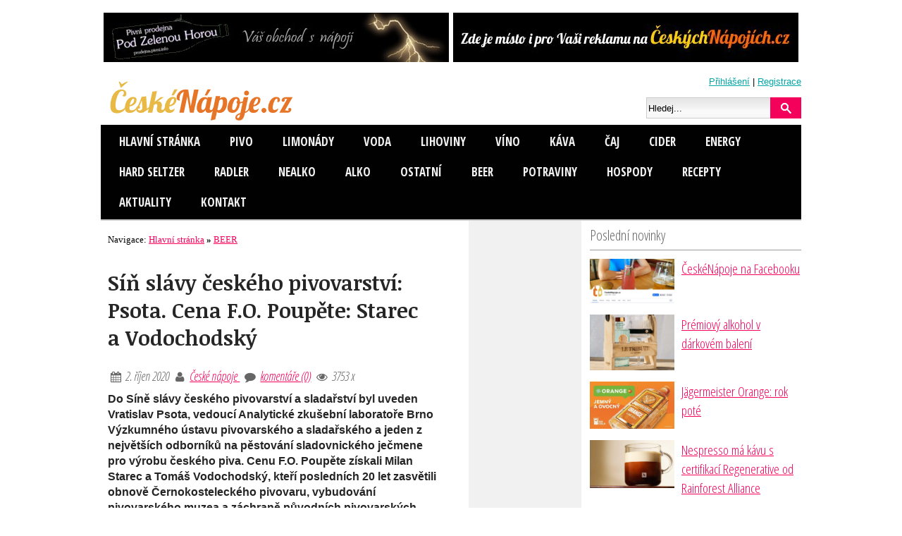

--- FILE ---
content_type: text/html; charset=utf-8
request_url: https://www.ceskenapoje.cz/beer/sin-slavy-ceskeho-pivovarstvi-psota-cena-fo-poupete-starec-a-vodochodsky.html
body_size: 9109
content:

<!DOCTYPE html>
<html lang="cs-cz">         
<head>
  <meta http-equiv="X-UA-Compatible" content="IE=9" >

  <meta charset="utf-8">
  <title>Síň slávy českého pivovarství: Psota. Cena F.O. Poupěte: Starec a Vodochodský</title>
  <meta name="keywords" content="">
  <meta name="description" content="Do Síně slávy českého pivovarství a sladařství byl uveden Vratislav Psota, vedoucí Analytické zkušební laboratoře Brno Výzkumného ústavu pivovarského a sladařského a jeden z největších odborníků na pěstování sladovnického ječmene pro výrobu českého piva. Cenu F.O. Poupěte získali Milan Starec a Tomáš Vodochodský, kteří posledních 20 let zasvětili obnově Černokosteleckého pivovaru, vybudování pivovarského muzea a záchraně původních pivovarských technologií a vybavení.">
  <meta name="robots" content="index, follow">
  <meta name="author" content="České nápoje">
  <meta name="viewport" content="width=device-width, initial-scale=1, maximum-scale=1">
	<link rel="alternate" title="ČeskéNápoje.cz" href="/rss/rss.xml" type="application/rss+xml">     
  

  <!-- CSS -->

  <link href="/css/styl.css" type="text/css" rel="stylesheet">
      <link href="/css/swipebox.min.css" type="text/css" rel="stylesheet">
      <link href="/css/fontello.css" rel="stylesheet">
  <link href="/css/mobile.css" rel="stylesheet" media="all and (max-width: 780px)">
  <link href="/css/mobile2.css" rel="stylesheet" media="all and (max-width: 520px)">

  <!-- /CSS -->

  <link rel="shortcut icon" href="/ikony/favicon.png">
  <link rel="icon" type="image/ico" href="/ikony/favicon.png">
  <link rel="bookmarks" href="/ikony/favicon.png">
  <link rel="image_src" href="http://www.ceskenapoje.cz/pic/2020-10-02vodochodsky-a-starec.jpg">
	<link rel="previewimage" href="http://www.ceskenapoje.cz/pic/2020-10-02vodochodsky-a-starec.jpg">
          

  <!-- FBOG -->
	<meta property="og:title" content="Síň slávy českého pivovarství: Psota. Cena F.O. Poupěte: Starec a Vodochodský">
	<meta property="og:description" content="Do Síně slávy českého pivovarství a sladařství byl uveden Vratislav Psota, vedoucí Analytické zkušební laboratoře Brno Výzkumného ústavu pivovarského a sladařského a jeden z největších odborníků na pěstování sladovnického ječmene pro výrobu českého piva. Cenu F.O. Poupěte získali Milan Starec a Tomáš Vodochodský, kteří posledních 20 let zasvětili obnově Černokosteleckého pivovaru, vybudování pivovarského muzea a záchraně původních pivovarských technologií a vybavení.">
	<meta property="og:type" content="article">
	<meta property="og:url" content="http://www.ceskenapoje.cz//beer/sin-slavy-ceskeho-pivovarstvi-psota-cena-fo-poupete-starec-a-vodochodsky.html">
	<meta property="og:image" content="http://www.ceskenapoje.cz/pic/2020-10-02vodochodsky-a-starec.jpg">
	<meta property="og:site_name" content="ČeskéNápoje.cz">
    <meta property="fb:page_id" content="862804783847043" >
  <!-- /FBOG -->
  <!-- JS -->
  
  
  <script src="/js/skript.js" type="text/javascript"></script>
  	<script type="text/javascript" src="https://ajax.googleapis.com/ajax/libs/jquery/1.7.2/jquery.min.js"></script>
	<script type="text/javascript" src="https://code.jquery.com/ui/1.10.2/jquery-ui.js"></script>
	<script src="/js/bootstrap.tabs.min.js" type="text/javascript"></script>	
            <!-- /JS -->

	<!-- GA -->
<script>
  (function(i,s,o,g,r,a,m){i['GoogleAnalyticsObject']=r;i[r]=i[r]||function(){
  (i[r].q=i[r].q||[]).push(arguments)},i[r].l=1*new Date();a=s.createElement(o),
  m=s.getElementsByTagName(o)[0];a.async=1;a.src=g;m.parentNode.insertBefore(a,m)
  })(window,document,'script','//www.google-analytics.com/analytics.js','ga');
  ga('create', 'UA-7958631-9', 'auto');
  ga('require', 'displayfeatures');
  ga('send', 'pageview');
</script>
<!-- /GA -->
	

 



<script async src="https://pagead2.googlesyndication.com/pagead/js/adsbygoogle.js?client=ca-pub-7148936361913437"
     crossorigin="anonymous"></script>	

</head>
<body class="tc50" >








<div id="around">
<div id="top">
<div class="main" >

	<div id="LeaderBanner">
		<a href="http://prodejna.pivni.info"><img src="/down/banner-pp2-490x70.jpg" alt="Pivní prodejna 2" width="490" height="70"></a><a href="/reklama"><img src="/down/banner-cn-reklama-490x70.jpg" alt="Reklama na ČeskéNápoje.cz" width="490" height="70"></a>	</div>




<div class="head">
  <div id="h1"><a href="/" title="ČeskéNápoje.cz " accesskey="1"><img src="/images/logo.svg" alt="ČeskéNápoje.cz" title="ČeskéNápoje.cz"></a></div>
	<div id="headlog">

  <span><a href="/login/">Přihlášení</a> | <a href="/registrace/">Registrace</a></span>

  <br class="divend">
	<form method="post" action="" enctype="multipart/form-data">
		<div>
    	<input type="text" name="fraze" size="11" value="Hledej..." onFocus="CleanField(this, 'Hledej...');" id="vyraz">
         	 	<input type="hidden" value="clanky" name="sekce">
   		<input type="hidden" value="true" name="search">
   	 	<input type="image" src="/images/hledej.gif" name="submit-search" class="sub" alt="Vyhledej">
			<a href="/search/" title="Hledání"></a>
		</div>
  </form>
	</div>

  <br class="divend">
	<div class="sociable">
	</div>

 	<div class="topbar">
	<span class="icon-bar" onclick="showMenu('108');showMenu('109')">
</span>
<span class="icon-bar" id="box109" onclick="hideMenu('109');hideMenu('108');">
</span>

<div id="box108"><ul data-role="listview">
<li><a href="/" title="ČeskéNápoje.cz">Hlavní stránka</a><li><a href="/pivo/" title="PIVO"><span>PIVO</span></a><li><a href="/limonady/" title="LIMONÁDY"><span>LIMONÁDY</span></a><li><a href="/voda/" title="VODA"><span>VODA</span></a><li><a href="/lihoviny/" title="LIHOVINY"><span>LIHOVINY</span></a><li><a href="/vino/" title="VÍNO"><span>VÍNO</span></a><li><a href="/kava/" title="KÁVA"><span>KÁVA</span></a><li><a href="/caj/" title="ČAJ"><span>ČAJ</span></a><li><a href="/cider/" title="CIDER"><span>CIDER</span></a><li><a href="/energy/" title="ENERGY"><span>ENERGY</span></a><li><a href="/hard-seltzer/" title="HARD SELTZER"><span>HARD SELTZER</span></a><li><a href="/radler/" title="RADLER "><span>RADLER </span></a><li><a href="/nealko/" title="NEALKO"><span>NEALKO</span></a><li><a href="/alko/" title="ALKO"><span>ALKO</span></a><li><a href="/ostatni/" title="OSTATNÍ"><span>OSTATNÍ</span></a><li><a href="/beer/" title="BEER"><span>BEER</span></a><li><a href="/potraviny/" title="POTRAVINY"><span>POTRAVINY</span></a><li><a href="/hospody/" title="HOSPODY"><span>HOSPODY</span></a><li><a href="/recepty/" title="RECEPTY"><span>RECEPTY</span></a><li><a href="/aktuality/" title="Aktuality"><span>Aktuality</span></a><li><a href="/kontakt/" title="Kontakt">Kontakt</a></ul>
<br class="divend">
</div>
	</div>

</div>




<div id="content">

 


<div id="wrapper">


<div class="middle">
<div class="navigace" itemscope itemtype="http://data-vocabulary.org/Breadcrumb"> Navigace:       <a  itemprop="url" href="/"><span itemprop="title">Hlavní stránka</span></a><b> &raquo; </b>      <a  itemprop="url" href="/beer/"><span itemprop="title">BEER</span> </a>
</div>
<div itemscope itemtype="http://schema.org/Article">
<meta itemprop="name" content="Síň slávy českého pivovarství: Psota. Cena F.O. Poupěte: Starec a Vodochodský">
<meta itemprop="description" content="Do Síně slávy českého pivovarství a sladařství byl uveden Vratislav Psota, vedoucí Analytické zkušební laboratoře Brno Výzkumného ústavu pivovarského a sladařského a jeden z největších odborníků na pěstování sladovnického ječmene pro výrobu českého piva. Cenu F.O. Poupěte získali Milan Starec a Tomáš Vodochodský, kteří posledních 20 let zasvětili obnově Černokosteleckého pivovaru, vybudování pivovarského muzea a záchraně původních pivovarských technologií a vybavení.">
<meta itemprop="url" content="http://www.ceskenapoje.cz//beer/sin-slavy-ceskeho-pivovarstvi-psota-cena-fo-poupete-starec-a-vodochodsky.html">
<h1>Síň slávy českého pivovarství: Psota. Cena F.O. Poupěte: Starec a Vodochodský</h1>

<em class='datem'><i class='icon-calendar-1'></i> 2. říjen 2020&nbsp;<i class='icon-user'></i> <a href='/autor/21-ceske-napoje.html'>České nápoje </a>&nbsp;<i class='icon-comment'></i> <a href='#inscm'>komentáře (0)</a>&nbsp;<i class='icon-eye'></i> 3753 x</em>

<p id="perex">Do Síně slávy českého pivovarství a sladařství byl uveden Vratislav Psota, vedoucí Analytické zkušební laboratoře Brno Výzkumného ústavu pivovarského a sladařského a jeden z největších odborníků na pěstování sladovnického ječmene pro výrobu českého piva. Cenu F.O. Poupěte získali Milan Starec a Tomáš Vodochodský, kteří posledních 20 let zasvětili obnově Černokosteleckého pivovaru, vybudování pivovarského muzea a záchraně původních pivovarských technologií a vybavení.</p>  <div id="preview_img"><a href="/pic/2020-10-02vodochodsky-a-starec.jpg" title="Síň slávy českého pivovarství: Psota. Cena F.O. Poupěte: Starec a Vodochodský" rel="prettyPhoto" class="swipebox"><img src="/pic/2020-10-02vodochodsky-a-starec.jpg" alt="Síň slávy českého pivovarství: Psota. Cena F.O. Poupěte: Starec a Vodochodský"></a><em>Síň slávy českého pivovarství: Psota. Cena F.O. Poupěte: Starec a Vodochodský</em></div>

<div class="textBody"><p>„<i>Každý rok na konci září uvádíme do Síně slávy osobnosti, které zasvětili svůj život rozvoji pivovarsko-sladařského odvětví,</i>“ říká František Šámal, předseda Českého svazu pivovarů a sladoven. „<i>Letos jsme se rozhodli ocenit <strong>Vratislava Psotu</strong> za jeho celoživotní obětavou práci v oboru, za vědeckou vizi a usilovnou osvětu správných technologických postupů při pěstování sladovnického ječmene, důležitosti správného výběru odrůd a jejich důležitost na chuť, pitelnost a charakter českého piva.</i>“</p>
<p>Čestnou plaketu českého sládka Františka Ondřeje Poupěte v letošním roce získali <strong>Milan Starec a Tomáš Vodochodský</strong>, spolumajitelé Černokosteleckého pivovaru, a to za svoji dlouholetou snahu o zachování historického dědictví pivovarsko-sladařského oboru. „<i>Milan Starec a Tomáš Vochodochodský jsou krásným příkladem toho, když se spojí láska k řemeslu a oboru s podnikatelským duchem,</i>“ říká František Šámal. „<i>Díky nim dnes máme kousek za Prahou unikátní pivovarské muzeum, kde se uchovávají naše pivovarské tradice pro příští generace.</i>“</p>
<p><strong>Síň slávy českého pivovarství a sladařství </strong></p>
<p><a title="Tento odkaz vede mimo ČeskéNápoje.cz a bude otevřen v novém okně" href="https://vimeo.com/futurecommunications/review/444632836/5e63c1c907" target="_blank"><strong>Ing. Vratislav Psota, CSc.</strong></a> vystudoval Vysokou školu zemědělskou v Brně, obor fytotechnika. Od roku 1983 pracoval v Ústavu experimentální fytotechniky (později Ústav systematické a ekologické biologie) ČSAV v Brně. V roce 1993 nastoupil do Výzkumného ústavu pivovarského a sladařského, Sladařského ústavu Brno, kde se zabýval kvalitou odrůd ječmene. Od roku 2010 vykonával funkci vedoucího Analytické zkušební laboratoře – Sladařský ústav Brno.</p>
<p>Vratislav Psota působil v mnoha odborných a vědeckých komisích spojených s pivovarskými surovinami, především sladovnickým ječmenem a sladem, je členem Odrůdové komise Ministerstva zemědělství, aktivně publikoval v odborném tisku, je spoluautorem publikace Sladařství (2015), Technologie výroby sladu a piva (2000) a dalších několika monografií z oblasti obilovin, členem redakční rady časopisu Kvasný průmysl a externě přednáší na Mendelově univerzitě v Brně.</p>
<p><strong> </strong></p>
<p><strong>Cena českého sládka F. O. Poupěte</strong></p>
<p><a title="Tento odkaz vede mimo ČeskéNápoje.cz a bude otevřen v novém okně" href="https://vimeo.com/futurecommunications/review/444242696/680ed9bffa" target="_blank"><strong>Milan Starec</strong></a> vystudoval Vysokou školu chemicko-technologickou v Praze, obor Výživa a stravování. Už v době studia napsal několik monografií o nutričních vlastnostech piva a pěnivosti. Po ukončení studia začal působit v hostinské a gastronomické činnosti, provozoval několik restaurací a pořádal gastronomické akce. Aktivně studuje historii a lokace pivovarů a sladoven na území Čech, Moravy a Slezska, shromažďuje pivovarské artefakty a fotodokumentaci (v současné době asi 50 000 fotografií v digitální podobě). Spolupracuje s výzkumným centrem průmyslového dědictví při ČVUT. V roce 2001 založil spolu s Tomášem Vodochodským společnost Dej Bůh štěstí, s.r.o. a společně zakoupili uzavřený pivovar v Kostelci nad Černými lesy, kde realizují své pivovarské plány.</p>
<p><a title="Tento odkaz vede mimo ČeskéNápoje.cz a bude otevřen v novém okně" href="https://vimeo.com/futurecommunications/review/444242696/680ed9bffa" target="_blank"><strong>Tomáš Vodochodský</strong></a> vystudoval SPŠPT v Praze, obor kvasná technologie. Svou kariéru započal v pivovaru Vysoký Chlumec (1980-1986), v současnosti provozuje společně s Milanem Starcem společnost Dej Bůh štěstí, spol. s.r.o., která provozuje znovuobnovený pivovar Kostelec nad Černými lesy, kde realizují své pivovarské plány.</p>
<p><strong> </strong></p>
<p><a title="Tento odkaz vede mimo ČeskéNápoje.cz a bude otevřen v novém okně" href="https://www.pivovarkostelec.cz/" target="_blank"><strong>Černokostelecký pivovar a muzeum</strong></a></p>
<p>První zmínka o vaření piva v Kostelci nad Černými lesy byla spojena s povýšením vsi na město roku 1489. Vrchnostenský pivovar při zámku byl prvně zmíněn roku 1544. V polovině 18.století činila roční produkce vrchnostenského pivovaru více než 8000 hektolitrů piva! Roku 1836 pivovar naproti zámku lehl popelem a v letech 1837-1841 došlo k výstavbě zcela nového pivovaru se sladovnou na „zelené louce“ v místech, kde stojí dodnes. Roku 1924 odkoupili pivovar od knížete Jana II. z Liechtensteinu hostinští z Černokostelecka a zřídili akciovou společnost. Po roce 1948 se již do pivovarského průmyslu neinvestovalo a technologie z 30.let 20.století sloužila až do ukončení provozu. Roku 1987 došlo k uvaření poslední várky a roku 1994 byl provoz ukončen definitivně.</p>
<p>Roku 2001 zchátralý a zpustlý areál pivovaru v Kostelci nad Černými lesy zakoupila společnost Dej Bůh štěstí spol. s r.o., se společníky Milanem Starcem a Tomášem Vodochodským. Noví majitelé pivovaru jsou pivovarští odborníci specializující se na historické pivovarské technologie a architektonické uspořádání pivovarů a sladoven. Dlouhodobě se věnují odbornému výzkumu daného tématu, publikují a přednášejí v oboru, a především zachraňují historické technologie z bouraných a nevyužívaných pivovarů a sladoven. Všechny výsledky své práce pak postupně představují široké veřejnosti v rámci prohlídkové trasy pivovarem. V prostorách pivováru v Kostelci nad Černými lesy se nachází i rozsáhlé muzeum historie pivovarství a sladovnictví v Čechách, na Moravě a ve Slezsku.</p>
<p><i><span style="font-size: xx-small;">Zdroj: Tisková zpráva</span></i></p>
</div><div class="autor"><img src="/reg/ceske-napoje.png" alt="Autor České nápoje " align="left" class="rounded"><p><em>Autor: <a href='/autor/21-ceske-napoje.html'>České nápoje </a></em></p><p class="about"></p><br class="divend"></div><p class="gotop">[<a href="#top" title="Nahoru">Nahoru &uarr;</a>]</p><div class="sdileni" id="socialShare">	<iframe src="https://www.facebook.com/plugins/like.php?href=http://www.ceskenapoje.cz/beer/sin-slavy-ceskeho-pivovarstvi-psota-cena-fo-poupete-starec-a-vodochodsky.html&amp;layout=button_count&amp;show_faces=FALSE&amp;width=170&amp;action=like&amp;colorscheme=light&amp;share=true" scrolling="no" frameborder="0" style="border:none; width:170px; height:20px;margin:0;"></iframe>
	<script src="https://platform.twitter.com/widgets.js" type="text/javascript"></script>
	<a href="https://twitter.com/share" class="twitter-share-button">Tweet</a>
	<script type="text/javascript" src="https://apis.google.com/js/plusone.js">{lang: 'cs'}</script>
	<g:plusone size="medium"></g:plusone>
	
	<a href="//www.pinterest.com/pin/create/button/?url=http://www.ceskenapoje.cz/beer/sin-slavy-ceskeho-pivovarstvi-psota-cena-fo-poupete-starec-a-vodochodsky.html&media=http://www.ceskenapoje.cz/pic/2020-10-02vodochodsky-a-starec.jpg&description=" data-pin-do="buttonPin" data-pin-config="beside"><img src="//assets.pinterest.com/images/pidgets/pinit_fg_en_rect_gray_20.png" /></a>
		
		  <a href="https://www.facebook.com/�esk�N�pojecz-862804783847043/" alt="P�idejte se k n�m na Facebooku!" rel="nofollow" target="_blank"><img src="/images/facebook-pridejte.png" alt="P�idejte se k n�m na Facebooku!" border="0"></a>
	
</div>
<hr><div id="hodnoceni" itemprop="aggregateRating" itemscope itemtype="http://schema.org/AggregateRating"><h3>Hodnocení</h3>  <ul class="hodnoceni-hvezdami">
    <li class='current-rating' title='Teď 5' style='width:180px;'>5/5 Hvězd.</li>
    <li><a href='javascript:checkRadio(61);' ontouchstart="checkRadio(61)" title='1 hvězda z 5' class='jedna-hvezda'><strong>1</strong> <span><span class="icon-thumbs-down"></span> Nestojí za nic!</span></a></li>
    <li><a href='javascript:checkRadio(62);' ontouchstart="checkRadio(62)" title='2 hvězdy z 5' class='dve-hvezdy'><strong>2</strong> <span>Nepovedené</span></a></li>
    <li><a href='javascript:checkRadio(63);' ontouchstart="checkRadio(63)" title='3 hvězdy z 5' class='tri-hvezdy'><strong>3</strong> <span>Dobré</span></a></li>
    <li><a href='javascript:checkRadio(64);' ontouchstart="checkRadio(64)" title='4 hvězdy z 5' class='ctyri-hvezdy'><strong>4</strong> <span>Velmi dobré</span></a></li>
    <li><a href='javascript:checkRadio(65);' ontouchstart="checkRadio(65)" title='5 z 5 hvězd' class='pet-hvezd'><strong>5</strong> <span><span class="icon-thumbs-up"></span> Výborné!</span></a></li>
  </ul>
	<form method="post" action="#hodnoceni" enctype="multipart/form-data" name="form1" style="visibility:hidden;position:absolute;">
	  <input type="radio" value="1" name="star" id="h61">
	  <input type="radio" value="2" name="star" id="h62">
	  <input type="radio" value="3" name="star" id="h63">
	  <input type="radio" value="4" name="star" id="h64">
	  <input type="radio" value="5" name="star" id="h65">
	  <input type="hidden" name="hodnoceno">
	  <input type="submit" value="Hodnotit" name="hod" id="hod">
	</form>
  <p><span itemprop="ratingValue">5</span>&nbsp;hvězdiček / Hodnoceno:&nbsp;<span itemprop="reviewCount">7</span>x</p><br class="divend"></div><p><a href="#inscm" onclick="ga('send', 'event', 'commentAdd', 'click', '$nadpis');">Přidat komentář (0)</a></p></div><strong id="h_ads336">Reklama</strong>
<div id="ads336">

<script async src="//pagead2.googlesyndication.com/pagead/js/adsbygoogle.js"></script>
<!-- ceskenapoje.cz RS -->
<ins class="adsbygoogle"
     style="display:block"
     data-ad-client="ca-pub-7148936361913437"
     data-ad-slot="9020586203"
     data-ad-format="auto"></ins>
<script>
(adsbygoogle = window.adsbygoogle || []).push({});
</script>

</div>
<div id="relatedart"><h2>Další články z rubriky</h2><div class="bestart_clanek">
<a href="/beer/tricet-roku-heineken-slovensko.html"><img src="/pic//t_2025-10-20heslo.jpg" alt="Třicet roků Heineken Slovensko"></a>
<h3> <a href="/beer/tricet-roku-heineken-slovensko.html">Třicet roků Heineken Slovensko</a></h3></div>
<div class="bestart_clanek">
<a href="/beer/top-vinarsky-cil-2025-stary-plzenec-i-velke-bilovice.html"><img src="/pic//t_2025-10-07bsekt.jpg" alt="TOP vinařský cíl 2025: Starý Plzenec i Velké Bílovice"></a>
<h3> <a href="/beer/top-vinarsky-cil-2025-stary-plzenec-i-velke-bilovice.html">TOP vinařský cíl 2025: Starý Plzenec i Velké Bílovice</a></h3></div>
<div class="bestart_clanek">
<a href="/beer/pilsner-fest-2025.html"><img src="/pic//t_2025-10-06sasa.jpg" alt="Pilsner Fest 2025"></a>
<h3> <a href="/beer/pilsner-fest-2025.html">Pilsner Fest 2025</a></h3></div>
<br class="divend"><div class="bestart_clanek">
<a href="/beer/budvar-ceka-promena-v-otevreny-a-zeleny-areal.html"><img src="/pic//t_2025-10-01budcur.jpg" alt="Budvar čeká proměna v otevřený a zelený areál"></a>
<h3> <a href="/beer/budvar-ceka-promena-v-otevreny-a-zeleny-areal.html">Budvar čeká proměna v otevřený a zelený areál</a></h3></div>
<div class="bestart_clanek">
<a href="/beer/budvar-slavi-130-let.html"><img src="/pic//t_2025-10-01buhist.jpg" alt="Budvar slaví 130 let"></a>
<h3> <a href="/beer/budvar-slavi-130-let.html">Budvar slaví 130 let</a></h3></div>
<div class="bestart_clanek">
<a href="/beer/prohlednete-si-radegast-za-svitu-celovek.html"><img src="/pic//t_2025-10-01radegb.jpg" alt="Prohlédněte si Radegast za svitu čelovek"></a>
<h3> <a href="/beer/prohlednete-si-radegast-za-svitu-celovek.html">Prohlédněte si Radegast za svitu čelovek</a></h3></div>
<br class="divend"><br class="divend"></div><h3 id="inscm">Přidat komentář</h3><p class="alert progress">Pro přidání komentáře se musíte <a href="/login/">přihlásit</a>.</p><h2 id="comments">Komentáře</h2>
<div class="komentare"><p class="alert progress">Na tento příspěvek zatím nikdo nereagoval! <a href="#inscm">Buďte první!</a></p></div></div>
<div class="sidebar">         


<div class="leftside">


<div class="menu" id="sideart"><h3>Poslední novinky </h3><a href="/ostatni/ceskenapoje-na-facebooku.html"><img src="/pic//t_2025-10-23ceskenapoje.jpg" alt="ČeskéNápoje na Facebooku"></a>
<strong> <a href="/ostatni/ceskenapoje-na-facebooku.html">ČeskéNápoje na Facebooku</a></strong><br class="divend"><a href="/alko/premiovy-alkohol-v-darkovem-baleni.html"><img src="/pic//t_2025-10-21letri.jpg" alt="Prémiový alkohol v dárkovém balení"></a>
<strong> <a href="/alko/premiovy-alkohol-v-darkovem-baleni.html">Prémiový alkohol v dárkovém balení</a></strong><br class="divend"><a href="/lihoviny/jagermeister-orange-rok-pote.html"><img src="/pic//t_2025-10-20jakor.jpg" alt="Jägermeister Orange: rok poté"></a>
<strong> <a href="/lihoviny/jagermeister-orange-rok-pote.html">Jägermeister Orange: rok poté</a></strong><br class="divend"><a href="/kava/nespresso-ma-kavu-s-certifikaci-regenerative-od-rainforest-alliance.html"><img src="/pic//t_2025-10-20ness.jpg" alt="Nespresso má kávu s certifikací Regenerative od Rainforest Alliance"></a>
<strong> <a href="/kava/nespresso-ma-kavu-s-certifikaci-regenerative-od-rainforest-alliance.html">Nespresso má kávu s certifikací Regenerative od Rainforest Alliance</a></strong><br class="divend"><br class="divend"></div>


<hr>


<div class="menu" id="inzerce">
<h4>Inzerce</h4>
<p><a href="http://www.pizza.j-gotti.cz/">Rozvoz pizzy Plze�</a> - objednejte si z v�ce ne� 20 durh� k�upav�ch italsk�ch pizz. </div>

<hr>


<div id="rightads2">
<div id="floatingBanner2">
<h4>Reklama</h4>



<script async src="//pagead2.googlesyndication.com/pagead/js/adsbygoogle.js"></script>
<!-- ceskenapoje.cz 300x600 -->
<ins class="adsbygoogle"
     style="display:inline-block;width:300px;height:600px"
     data-ad-client="ca-pub-7148936361913437"
     data-ad-slot="1636920208"></ins>
<script>
(adsbygoogle = window.adsbygoogle || []).push({});
</script>


</div>
</div>

	
</div>



<div id="rightads">

<script async src="//pagead2.googlesyndication.com/pagead/js/adsbygoogle.js"></script>
<!-- ceskenapoje.cz 160x600 -->
<ins class="adsbygoogle"
     style="display:inline-block;width:160px;height:600px"
     data-ad-client="ca-pub-7148936361913437"
     data-ad-slot="2974052605"></ins>
<script>
(adsbygoogle = window.adsbygoogle || []).push({});
</script>



</div>


</div>



</div>


</div>  

<br class="divend">

 	<div class="topbar">
		</div>	
	
 <br class="divend">
</div>


</div>


<div id="fCont">
<div id="fContRubriky">
<strong>ČeskéNápoje.cz</strong>
<p>																
Vše co chcete vědět o nápojích, nejen, v České republice...

</p>

 <br>
 

<p>Magazín ČeskéNápoje.cz je součástí webů skupiny PIVNÍ|INFO<br>Všechna práva vyhrazena.<br>Diskusní příspěvky vyjadřují názory čtenářů a redakce ČeskýchNápojů.cz za ně nenese žádnou právní odpovědnost.
</div>

<div id="fContKomentare">
<strong>Kde se diskutuje?</strong>
<p><p><span>12.9.2024 14:35</span><br>  <a href="/beer/den-otevrenych-dveri-starobrno.html#perm15" title="Vložil Chody" class="comment">Chody: Den otevřených dveří Starobrno</a>
<p><span>2.5.2022 13:32</span><br>  <a href="/lihoviny/unikatni-destilat-opus-magnum.html#perm14" title="Vložil Chody" class="comment">Chody: Unikátní destilát Opus Magnum</a>
<p><span>21.4.2022 11:55</span><br>  <a href="/potraviny/cukrovinky-obsahuji-problematicka-ecka.html#perm13" title="Vložil Chody" class="comment">Chody: Cukrovinky obsahují problematická éčka</a>
<p><span>12.9.2019 14:51</span><br>  <a href="/beer/v-patek-trinacteho-vas-bude-chtit-americky-budweiser-presvedcit-abyste-si-dali-nealko-pivo.html#perm12" title="Vložil Chody" class="comment">Chody: V pátek třináctého Vás bude chtít americký Budweiser přesvědčit, abyste si dali nealko pivo</a>
<p><span>5.8.2018 15:20</span><br>  <a href="/beer/permanent-beer-fest.html#perm11" title="Vložil Chody" class="comment">Chody: Permanent Beer Fest</a>
</p>
</div>

<div id="fContSocial">
<strong>Chcete být v obraze? Sledujte nás!</strong> <br>
<p>
<br>
<a href="http://www.ceskenapoje.cz/rss.xml">Zprávy v RSS</a><br>
<a href="https://www.facebook.com/�esk�N�pojecz-862804783847043/">ČeskéNápoje.cz na Facebooku</a><br>
</p>
<br>
<strong>Redakce ČeskéNápoje.cz</strong>  <br>
<p>
Posílejte nám Vaše tipy, postřehy a fotografie. Rádi je zveřejníme!  <br><br>

</p>
<a href="http://www.toplist.cz/" target="_top"><img
src="https://toplist.cz/count.asp?id=1715922&logo=mc" border="0" alt="TOPlist" width="88" height="60"/></a>
<br>
<p>
</div>

<br class="divend">
<br class="divend">
<div id="regiodeniky">

</div>



<br class="divend">
</div>

</div>



<br class="divend">


</div>


<div id="bottom">


<div class="footer">


<div>
<img src="/ikony/psm-icon.svg" alt="ProSEO Media s.r.o." align="left" border="0">

&copy; <a href="http://www.ceskenapoje.cz/" title="ČeskéNápoje.cz Monitoring českého trhu s nápoji">ČeskéNápoje.cz</a> - O čem se jinde nepíše. Všechna práva vyhrazena.

<br>
<a href="/rss-clanky.php" title="rss kanál">RSS</a> |
<a href="/kontakt.html" title="Kontakty">Kontakty</a> |
<a href="/reklama.html" title="Reklama">Reklama</a>  |
<a href="/podminky-pouziti.html" title="Podmínky použití">Podmínky užití</a>


  <br><br class="divend">
Vytvořeno v &copy; <a href="http://www.proseo.cz/" title="ProSEO Media s.r.o.">ProSEO Media s.r.o.</a>

<a href="http://www.toplist.cz/stat/1715922"><script language="JavaScript" type="text/javascript">
<!--
document.write ('<img src="https://toplist.cz/count.asp?id=1715922&amp;logo=s&amp;http='+escape(document.referrer)+'&amp;wi='+escape(window.screen.width)+'&amp;he='+escape(window.screen.height)+'&amp;cd='+escape(window.screen.colorDepth)+'&amp;t='+escape(document.title)+'" width="14" height="14" border=0 alt="TOPlist" />');
//-->
</script></a>
<object><noscript><img src="https://toplist.cz/count.asp?id=1715922&amp;logo=s" border="0" alt="TOPlist" width="14" height="14"></noscript></object>

</div></div>

</div>


    <script src="/js/portamento.js"></script>
		
		<script>
			$('#floatingBanner2').portamento({wrapper: $('#wrapper'), gap: 12});	// set #wrapper as the bottom boundary
		</script>


  <script type="text/javascript" src="/js/jquery/jquery.swipebox.min.js"></script>
  <script type="text/javascript" charset="utf-8">
  $(document).ready(function(){
    $("a[rel^='prettyPhoto']").swipebox();
    $("a[rel^='lightbox']").swipebox();
    $('.swipebox').swipebox();
    $('.nav a:first').tab('show');
  });
  </script>




</body>
</html>







--- FILE ---
content_type: text/html; charset=utf-8
request_url: https://accounts.google.com/o/oauth2/postmessageRelay?parent=https%3A%2F%2Fwww.ceskenapoje.cz&jsh=m%3B%2F_%2Fscs%2Fabc-static%2F_%2Fjs%2Fk%3Dgapi.lb.en.2kN9-TZiXrM.O%2Fd%3D1%2Frs%3DAHpOoo_B4hu0FeWRuWHfxnZ3V0WubwN7Qw%2Fm%3D__features__
body_size: 162
content:
<!DOCTYPE html><html><head><title></title><meta http-equiv="content-type" content="text/html; charset=utf-8"><meta http-equiv="X-UA-Compatible" content="IE=edge"><meta name="viewport" content="width=device-width, initial-scale=1, minimum-scale=1, maximum-scale=1, user-scalable=0"><script src='https://ssl.gstatic.com/accounts/o/2580342461-postmessagerelay.js' nonce="mX_kTLXNdcOT0HGJt--LXg"></script></head><body><script type="text/javascript" src="https://apis.google.com/js/rpc:shindig_random.js?onload=init" nonce="mX_kTLXNdcOT0HGJt--LXg"></script></body></html>

--- FILE ---
content_type: text/html; charset=utf-8
request_url: https://www.google.com/recaptcha/api2/aframe
body_size: 267
content:
<!DOCTYPE HTML><html><head><meta http-equiv="content-type" content="text/html; charset=UTF-8"></head><body><script nonce="Fo_lF6DANcPkQ1onnjqypw">/** Anti-fraud and anti-abuse applications only. See google.com/recaptcha */ try{var clients={'sodar':'https://pagead2.googlesyndication.com/pagead/sodar?'};window.addEventListener("message",function(a){try{if(a.source===window.parent){var b=JSON.parse(a.data);var c=clients[b['id']];if(c){var d=document.createElement('img');d.src=c+b['params']+'&rc='+(localStorage.getItem("rc::a")?sessionStorage.getItem("rc::b"):"");window.document.body.appendChild(d);sessionStorage.setItem("rc::e",parseInt(sessionStorage.getItem("rc::e")||0)+1);localStorage.setItem("rc::h",'1768757965904');}}}catch(b){}});window.parent.postMessage("_grecaptcha_ready", "*");}catch(b){}</script></body></html>

--- FILE ---
content_type: image/svg+xml
request_url: https://www.ceskenapoje.cz/images/logo.svg
body_size: 4445
content:
<?xml version="1.0" encoding="UTF-8" standalone="no"?>
<!-- Created with Inkscape (http://www.inkscape.org/) -->

<svg
   xmlns:dc="http://purl.org/dc/elements/1.1/"
   xmlns:cc="http://creativecommons.org/ns#"
   xmlns:rdf="http://www.w3.org/1999/02/22-rdf-syntax-ns#"
   xmlns:svg="http://www.w3.org/2000/svg"
   xmlns="http://www.w3.org/2000/svg"
   xmlns:sodipodi="http://sodipodi.sourceforge.net/DTD/sodipodi-0.dtd"
   xmlns:inkscape="http://www.inkscape.org/namespaces/inkscape"
   width="290"
   height="60"
   viewBox="0 0 290 60"
   id="svg2"
   version="1.1"
   inkscape:version="0.91 r13725"
   sodipodi:docname="logo.svg">
  <defs
     id="defs4" />
  <sodipodi:namedview
     id="base"
     pagecolor="#ffffff"
     bordercolor="#666666"
     borderopacity="1.0"
     inkscape:pageopacity="0.0"
     inkscape:pageshadow="2"
     inkscape:zoom="1.4"
     inkscape:cx="7.7284057"
     inkscape:cy="94.37853"
     inkscape:document-units="px"
     inkscape:current-layer="layer1"
     showgrid="false"
     units="px"
     inkscape:window-width="1680"
     inkscape:window-height="993"
     inkscape:window-x="-4"
     inkscape:window-y="-4"
     inkscape:window-maximized="1" />
  <metadata
     id="metadata7">
    <rdf:RDF>
      <cc:Work
         rdf:about="">
        <dc:format>image/svg+xml</dc:format>
        <dc:type
           rdf:resource="http://purl.org/dc/dcmitype/StillImage" />
        <dc:title />
      </cc:Work>
    </rdf:RDF>
  </metadata>
  <g
     inkscape:label="Vrstva 1"
     inkscape:groupmode="layer"
     id="layer1"
     transform="translate(0,-992.36219)">
    <g
       style="font-style:normal;font-weight:normal;font-size:44px;line-height:125%;font-family:sans-serif;letter-spacing:0px;word-spacing:0px;fill:#ff8080;fill-opacity:1;stroke:none;stroke-width:1px;stroke-linecap:butt;stroke-linejoin:miter;stroke-opacity:1"
       id="text4136">
      <path
         d="m 36.327846,1012.1061 q 0,4.0605 -3.09375,4.0605 -1.546875,0 -2.492188,-1.1386 0.794922,-0.4297 1.396484,-1.6114 0.623047,-1.1816 0.623047,-2.3418 0,-1.1816 -0.623047,-1.9765 -0.601562,-0.8164 -1.955078,-0.8164 -1.332031,0 -2.492187,0.9023 -1.138672,0.9023 -2.148438,2.4492 -2.041015,3.0938 -3.330078,7.9063 -1.289062,4.8125 -1.289062,8.7441 0,3.9102 1.138672,5.6719 1.160156,1.7402 3.953125,1.7402 5.5,0 8.765625,-4.4043 l 1.009765,0.4512 q -2.105469,5.3281 -8.013672,7.3906 -2.320312,0.8164 -4.554687,0.8164 -0.06445,0 -0.128906,0 -4.876954,-0.043 -7.175782,-2.5351 -2.298828,-2.4922 -2.298828,-8.0137 0,-5.5215 1.826172,-11.0215 2.126953,-6.4883 6.273438,-9.7109 3.179687,-2.4492 7.261718,-2.4492 5.113282,0 6.767578,3.2011 0.580079,1.1172 0.580079,2.6856 z m -7.132813,-8.5723 -0.923828,0 -2.642578,-8.31444 1.396484,0 2.642578,3.52344 6.917969,-3.52344 1.933594,0 -9.324219,8.31444 z"
         style="font-style:normal;font-variant:normal;font-weight:normal;font-stretch:normal;font-family:'Lobster 1.4';-inkscape-font-specification:'Lobster 1.4, ';fill:#e8b944;fill-opacity:1"
         id="path4141" />
      <path
         d="m 53.085658,1031.3346 q -4.941406,8.1426 -12.095703,8.1426 -3.136719,0 -5.005859,-1.6114 -1.869141,-1.6328 -1.869141,-5.371 0,-5.0274 2.556641,-9.7325 1.955078,-3.5879 5.328125,-5.1133 1.740234,-0.8164 3.609375,-0.8164 3.050781,0 4.146484,1.1602 1.095703,1.1387 1.095703,3.0508 0,3.7597 -3.029297,6.4023 -3.029297,2.6211 -7.089844,2.8789 -0.107421,1.2461 -0.107421,1.7617 0,2.2559 0.794921,2.9864 0.794922,0.709 2.234375,0.709 2.535157,0 4.253907,-1.1172 1.740234,-1.1387 3.673828,-3.3301 l 1.503906,0 z m -5.628906,-10.5918 q 0,-1.5898 -1.095703,-1.5898 -1.611328,0.043 -3.115235,2.8574 -1.503906,2.7929 -2.169922,6.209 2.535157,-0.1719 4.447266,-2.3633 1.933594,-2.1914 1.933594,-5.1133 z"
         style="font-style:normal;font-variant:normal;font-weight:normal;font-stretch:normal;font-family:'Lobster 1.4';-inkscape-font-specification:'Lobster 1.4, ';fill:#e8b944;fill-opacity:1"
         id="path4143" />
      <path
         d="m 70.273158,1031.3346 q -2.728516,3.1797 -6.724609,5.5 -2.492188,2.6426 -6.917969,2.6426 -3.09375,0 -4.769531,-1.6758 -1.654297,-1.6973 -1.654297,-3.5879 0,-1.9121 0.730469,-2.9648 0.730468,-1.0528 1.611328,-1.4825 3.09375,-5.5429 5.414062,-13.041 l 6.509766,-0.8594 q 0.171875,4.125 0.34375,6.8965 l 0.537109,6.9825 q 0.08594,1.0312 0.08594,2.041 0,1.0097 -0.171875,1.7617 1.933593,-1.1172 3.158203,-2.2129 l 1.847656,0 z m -15.425781,4.6621 q 4.210937,0 4.210937,-4.082 0,-1.1387 -0.171875,-2.6856 l -0.257812,-2.5136 q -0.236328,-2.4063 -0.408203,-5.2207 -1.117188,3.6093 -3.566407,8.3144 1.009766,0.4727 1.009766,1.418 0,0.9238 -0.537109,1.6113 -0.515625,0.666 -1.417969,0.666 -0.880859,0 -1.160156,-0.5801 0,3.0723 2.298828,3.0723 z"
         style="font-style:normal;font-variant:normal;font-weight:normal;font-stretch:normal;font-family:'Lobster 1.4';-inkscape-font-specification:'Lobster 1.4, ';fill:#e8b944;fill-opacity:1"
         id="path4145" />
      <path
         d="m 93.111049,1031.3346 q -2.75,8.1426 -8.09961,8.1426 -2.75,0 -4.146484,-1.2891 -1.396484,-1.3105 -1.396484,-3.7168 0,-1.0098 0.257812,-2.2988 l 0.365234,-1.7188 q 0.171875,-0.9238 0.171875,-1.6113 0,-2.1269 -1.589843,-2.1269 -1.246094,0 -3.244141,1.6328 l -2.298828,10.8711 -6.337891,0 6.38086,-29.9278 6.509765,-0.8808 -3.287109,15.4902 8.486328,-6.6816 4.361328,0 -8.808594,6.123 q 0.773438,-0.1934 1.460938,-0.1934 2.427734,0 3.630859,1.5254 1.203125,1.5254 1.203125,3.6309 0,0.7734 -0.171875,1.6758 l -0.49414,2.1914 q -0.214844,0.9023 -0.214844,1.418 0,1.6328 1.783203,1.6328 1.783203,0 2.921875,-2.3203 0.34375,-0.709 0.708984,-1.5684 l 1.847657,0 z"
         style="font-style:normal;font-variant:normal;font-weight:normal;font-stretch:normal;font-family:'Lobster 1.4';-inkscape-font-specification:'Lobster 1.4, ';fill:#e8b944;fill-opacity:1"
         id="path4147" />
      <path
         d="m 100.39425,1014.5338 3.9961,-8.3144 4.61914,0 -5.32813,8.3144 -3.28711,0 z m -3.222654,17.1231 q 0,3.6523 2.792968,3.6523 1.224606,0 2.642576,-0.709 1.43946,-0.709 2.49219,-1.6328 -1.18164,6.5098 -7.605469,6.5098 -3.09375,0 -4.96289,-1.6114 -1.869141,-1.6328 -1.869141,-5.371 0,-5.0274 2.556641,-9.7325 1.955078,-3.5879 5.328125,-5.1133 1.740234,-0.8164 3.609374,-0.8164 3.05078,0 4.14648,1.1602 1.09571,1.1387 1.09571,3.0508 0,3.7812 -3.0293,6.4023 -3.00781,2.6211 -7.089843,2.8789 -0.107421,0.6016 -0.107421,1.3321 z m 6.832034,-10.9141 q 0,-1.5898 -1.09571,-1.5898 -2.08398,0.086 -4.017574,4.8554 -0.816407,2.041 -1.310547,4.211 2.535151,-0.086 4.468751,-2.2774 1.95508,-2.2129 1.95508,-5.1992 z"
         style="font-style:normal;font-variant:normal;font-weight:normal;font-stretch:normal;font-family:'Lobster 1.4';-inkscape-font-specification:'Lobster 1.4, ';fill:#e8b944;fill-opacity:1"
         id="path4149" />
      <path
         d="m 126.49777,1039.2194 -3.73828,-23.0098 -4.89844,23.0098 -6.31641,0 6.31641,-29.8848 q -2.92188,1.2246 -4.51172,3.6523 -1.58984,2.4063 -1.58984,5.9512 0,1.7832 0.49414,2.6856 0.10742,0.1718 0.10742,0.3007 -3.52344,0 -4.4043,-2.2558 -0.30078,-0.8164 -0.30078,-2.041 0,-1.2461 0.38672,-2.5782 0.4082,-1.332 1.16016,-2.5996 1.63281,-2.7715 4.46875,-4.4902 2.83593,-1.7402 6.44531,-1.7402 1.03125,0 2.0625,0.064 1.05273,0.064 2.01953,0.5586 l 3.48047,23.3106 4.79101,-23.8477 6.33789,0 -6.98242,32.9141 -5.32812,0 z"
         style="font-style:normal;font-variant:normal;font-weight:normal;font-stretch:normal;font-family:'Lobster 1.4';-inkscape-font-specification:'Lobster 1.4, ';fill:#e77528;fill-opacity:1"
         id="path4151" />
      <path
         d="m 161.77511,1031.3346 q -2.79297,8.1426 -8.83008,8.1426 -3.88867,0 -4.31836,-4.0391 -2.8789,4.0391 -6.72461,4.0391 -3.82421,0 -5.19921,-3.7598 -0.49415,-1.3535 -0.49415,-3.0723 0,-1.7402 0.30079,-3.4589 0.30078,-1.7403 0.92382,-3.459 1.375,-3.7813 3.93164,-6.252 2.55665,-2.4707 6.16602,-2.4707 1.89063,0 2.72852,0.6445 0.83789,0.6231 0.83789,1.5899 l 0,0.3223 0.47265,-2.3418 6.33789,0 -3.1582,14.9531 q -0.19336,0.7519 -0.19336,1.418 0,1.8906 1.80469,1.8906 2.3418,0 3.5664,-4.1465 l 1.84766,0 z m -11.08594,-9.9258 q 0,-0.4082 -0.38672,-1.0312 -0.36523,-0.6446 -1.58984,-0.6446 -1.22461,0 -2.38476,1.3106 -2.79297,3.1582 -3.50196,9.0664 -0.10742,0.9023 -0.10742,1.9121 0,1.9551 0.81641,2.7285 0.47265,0.4727 1.18164,0.4727 1.31054,0 2.38476,-1.0313 1.07422,-1.0527 1.48242,-2.8574 l 2.10547,-9.9258 z m -3.11523,-6.875 3.99609,-8.3144 4.61914,0 -5.32812,8.3144 -3.28711,0 z"
         style="font-style:normal;font-variant:normal;font-weight:normal;font-stretch:normal;font-family:'Lobster 1.4';-inkscape-font-specification:'Lobster 1.4, ';fill:#e77528;fill-opacity:1"
         id="path4153" />
      <path
         d="m 164.82589,1037.9088 -2.27734,10.7207 -6.63867,1.5899 7.34765,-34.6329 6.33789,0 -0.70898,3.3086 q 2.19141,-1.8906 5.13476,-1.8906 3.80274,0 4.9629,3.6524 0.4082,1.332 0.4082,3.0722 0,1.7188 -0.21485,3.459 -0.19335,1.7188 -0.6875,3.459 -0.49414,1.7187 -1.31054,3.3086 -0.79492,1.5898 -1.99805,2.8359 -1.20312,1.2246 -2.85742,1.9551 -1.63281,0.7305 -4.10352,0.7305 -2.44922,0 -3.39453,-1.5684 z m 8.55078,-14.0937 q 0,-3.6524 -2.21289,-3.6524 -0.75195,0 -1.58984,0.5371 -0.81641,0.5371 -1.43945,1.6328 l -2.59961,12.3106 q 0.38672,1.0098 1.86914,1.0098 1.5039,0 2.68554,-1.2461 2.29883,-2.4493 2.96485,-7.0039 0.32226,-2.0196 0.32226,-3.5879 z"
         style="font-style:normal;font-variant:normal;font-weight:normal;font-stretch:normal;font-family:'Lobster 1.4';-inkscape-font-specification:'Lobster 1.4, ';fill:#e77528;fill-opacity:1"
         id="path4155" />
      <path
         d="m 205.25949,1022.5045 q -2.66407,2.793 -7.79883,3.6524 -0.51563,6.0156 -3.45899,9.625 -2.94336,3.6093 -7.04687,3.6093 -5.07031,0 -6.53125,-3.7382 -0.51563,-1.3106 -0.51563,-2.9004 0,-1.5899 0.2793,-3.2227 0.25781,-1.6543 0.83789,-3.3945 1.31055,-3.9317 3.80274,-6.3809 2.96484,-2.9219 7.13281,-2.9219 5.65039,0 5.65039,7.0254 l 0,0.043 q 0.21484,0.043 0.73047,0.043 1.18164,0 3.02929,-0.752 1.86914,-0.7519 3.50196,-1.8906 l 0.38672,1.2031 z m -11.45118,3.7813 q -1.18164,-0.3008 -1.18164,-1.9551 0,-1.6543 1.375,-2.2774 -0.0859,-1.3964 -0.45117,-1.9765 -0.34375,-0.5801 -1.375,-0.5801 -2.01953,0 -3.86719,4.4688 -1.84765,4.4472 -1.84765,7.9062 0,2.127 0.38672,2.707 0.38672,0.5586 0.8164,0.709 0.42969,0.1504 1.16016,0.1504 1.50391,0 2.98633,-2.6426 1.48242,-2.6425 1.99804,-6.5097 z"
         style="font-style:normal;font-variant:normal;font-weight:normal;font-stretch:normal;font-family:'Lobster 1.4';-inkscape-font-specification:'Lobster 1.4, ';fill:#e77528;fill-opacity:1"
         id="path4157" />
      <path
         d="m 203.82003,1042.7428 q -0.83789,4.2324 -3.35156,6.1016 -1.84766,1.375 -4.21094,1.375 -2.38476,0 -3.82422,-1.0743 -1.46093,-1.0527 -1.46093,-3.2011 0,-3.5664 4.68359,-5.586 1.28906,-0.5586 2.53516,-0.9668 l 4.70507,-22.1718 6.3379,0 -4.36133,20.4101 q 2.04101,-0.6875 3.33008,-2.041 1.28906,-1.3535 2.23437,-4.2539 l 1.84766,0 q -1.71875,5.6504 -5.67188,7.4551 -1.0957,0.5156 -2.12695,0.7734 l -0.66602,3.1797 z m 6.55274,-31.4102 q 0,1.461 -1.05274,2.4707 -1.03125,0.9883 -2.4707,0.9883 -1.43945,0 -2.44922,-1.0097 -1.00976,-1.0098 -1.00976,-2.4493 0,-1.4394 0.98828,-2.4707 1.00976,-1.0527 2.4707,-1.0527 1.46094,0 2.49219,1.0313 1.03125,1.0312 1.03125,2.4921 z m -12.6543,30.2715 q -4.31836,1.5039 -4.31836,3.7383 0,0.8809 0.83789,1.3106 0.2793,0.1289 0.81641,0.1289 0.53711,0 1.24609,-0.9668 0.70899,-0.9453 1.13867,-2.9434 l 0.2793,-1.2676 z"
         style="font-style:normal;font-variant:normal;font-weight:normal;font-stretch:normal;font-family:'Lobster 1.4';-inkscape-font-specification:'Lobster 1.4, ';fill:#e77528;fill-opacity:1"
         id="path4159" />
      <path
         d="m 216.40988,1031.6569 q 0,3.6523 2.79297,3.6523 1.2246,0 2.64257,-0.709 1.43946,-0.709 2.49219,-1.6328 -1.18164,6.5098 -7.60547,6.5098 -3.09375,0 -4.96289,-1.6114 -1.86914,-1.6328 -1.86914,-5.371 0,-5.0274 2.55664,-9.7325 1.95508,-3.5879 5.32813,-5.1133 1.74023,-0.8164 3.60937,-0.8164 3.05078,0 4.14649,1.1602 1.0957,1.1387 1.0957,3.0508 0,3.7812 -3.0293,6.4023 -3.00781,2.6211 -7.08984,2.8789 -0.10742,0.6016 -0.10742,1.3321 z m 6.83203,-10.9141 q 0,-1.5898 -1.09571,-1.5898 -2.08398,0.086 -4.01757,4.8554 -0.81641,2.041 -1.31055,4.211 2.53516,-0.086 4.46875,-2.2774 1.95508,-2.2129 1.95508,-5.1992 z"
         style="font-style:normal;font-variant:normal;font-weight:normal;font-stretch:normal;font-family:'Lobster 1.4';-inkscape-font-specification:'Lobster 1.4, ';fill:#e77528;fill-opacity:1"
         id="path4161" />
      <path
         d="m 234.00558,1033.4401 q 1.03125,1.0312 1.03125,2.4922 0,1.4609 -1.05273,2.4707 -1.03125,0.9882 -2.47071,0.9882 -1.41797,0 -2.4707,-1.0097 -1.00977,-1.0098 -1.00977,-2.4492 0,-1.4395 1.00977,-2.4922 1.03125,-1.0313 2.4707,-1.0313 1.46094,0 2.49219,1.0313 z"
         style="font-style:normal;font-variant:normal;font-weight:normal;font-stretch:normal;font-family:'Lobster 1.4';-inkscape-font-specification:'Lobster 1.4, ';fill:#e77528;fill-opacity:1"
         id="path4163" />
      <path
         d="m 263.00949,1019.6041 q -2.42774,0 -2.42774,0.6231 0,0.1718 0.0645,0.1933 0.0859,0.022 0.25782,0.1504 0.17187,0.1074 0.17187,1.0313 0,0.9023 -0.75195,1.4609 -0.73047,0.5371 -1.375,0.5371 -1.0957,0 -1.69727,-0.5156 -0.58007,-0.5156 -0.58007,-1.3106 0,-1.6757 1.43945,-3.1152 1.46094,-1.4394 3.67383,-1.4394 l 10.41992,0 -10.78516,18.6054 q 1.26758,0 2.14844,0.2793 0.88086,0.2578 1.63281,0.2578 0.75196,0 1.11719,-0.2363 0.38672,-0.2578 0.51562,-0.9023 -0.83789,-0.086 -0.83789,-0.9239 0,-0.6445 0.60157,-1.2675 0.60156,-0.6231 1.74023,-0.6231 2.0625,0 2.0625,2.1055 0,1.6972 -1.50391,3.2012 -1.5039,1.5039 -3.86718,1.5039 l -11.66602,0 11.23633,-19.6153 -1.58984,0 z m -19.01368,12.1387 q 0,3.6523 2.64258,3.6523 2.36328,0 5.28516,-2.4277 -1.26758,6.5098 -7.62695,6.5098 -3.07227,0 -4.94141,-1.6114 -1.86914,-1.6328 -1.86914,-5.371 0,-5.0489 2.55664,-9.754 1.93359,-3.5449 5.30664,-5.0918 1.74023,-0.8164 3.58789,-0.8164 3.07227,0 4.16797,1.1602 1.0957,1.1387 1.0957,2.8789 0,1.7402 -0.73047,2.4707 -0.70898,0.7305 -1.56836,0.7305 -0.85937,0 -1.56836,-0.5156 0.53711,-1.3536 0.53711,-2.5997 0,-1.8046 -1.20312,-1.8046 -1.31055,0 -2.70703,2.3203 -1.97656,3.2011 -2.75,7.8418 -0.21485,1.3535 -0.21485,2.4277 z"
         style="font-style:normal;font-variant:normal;font-weight:normal;font-stretch:normal;font-family:'Lobster 1.4';-inkscape-font-specification:'Lobster 1.4, ';fill:#e77528;fill-opacity:1"
         id="path4165" />
    </g>
  </g>
</svg>
